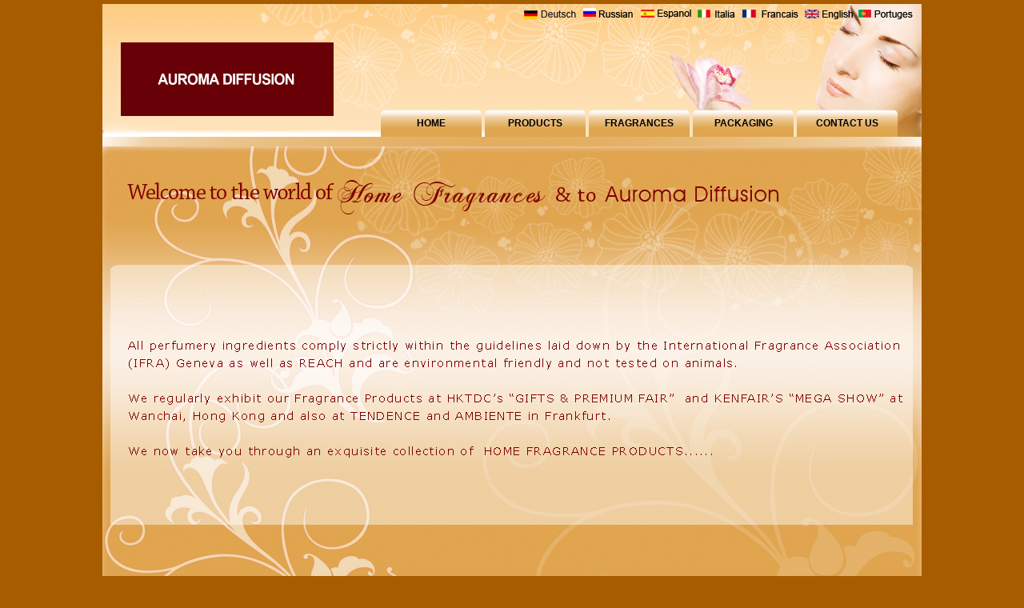

--- FILE ---
content_type: text/html
request_url: https://auroma.net.in/index_more.html
body_size: 3297
content:
<!DOCTYPE html PUBLIC "-//W3C//DTD XHTML 1.0 Transitional//EN" "http://www.w3.org/TR/xhtml1/DTD/xhtml1-transitional.dtd">
<html xmlns="http://www.w3.org/1999/xhtml">
<head>
<meta http-equiv="Content-Type" content="text/html; charset=utf-8" />
<title>:: Lusoiberia ::</title>
<link rel="stylesheet" type="text/css" href="style.css">
<link rel="stylesheet" type="text/css" href="style.css">
<script src="Scripts/AC_RunActiveContent.js" type="text/javascript"></script>

<script type="text/javascript">
<!--
function MM_swapImgRestore() { //v3.0
  var i,x,a=document.MM_sr; for(i=0;a&&i<a.length&&(x=a[i])&&x.oSrc;i++) x.src=x.oSrc;
}
function MM_preloadImages() { //v3.0
  var d=document; if(d.images){ if(!d.MM_p) d.MM_p=new Array();
    var i,j=d.MM_p.length,a=MM_preloadImages.arguments; for(i=0; i<a.length; i++)
    if (a[i].indexOf("#")!=0){ d.MM_p[j]=new Image; d.MM_p[j++].src=a[i];}}
}

function MM_findObj(n, d) { //v4.01
  var p,i,x;  if(!d) d=document; if((p=n.indexOf("?"))>0&&parent.frames.length) {
    d=parent.frames[n.substring(p+1)].document; n=n.substring(0,p);}
  if(!(x=d[n])&&d.all) x=d.all[n]; for (i=0;!x&&i<d.forms.length;i++) x=d.forms[i][n];
  for(i=0;!x&&d.layers&&i<d.layers.length;i++) x=MM_findObj(n,d.layers[i].document);
  if(!x && d.getElementById) x=d.getElementById(n); return x;
}

function MM_swapImage() { //v3.0
  var i,j=0,x,a=MM_swapImage.arguments; document.MM_sr=new Array; for(i=0;i<(a.length-2);i+=3)
   if ((x=MM_findObj(a[i]))!=null){document.MM_sr[j++]=x; if(!x.oSrc) x.oSrc=x.src; x.src=a[i+2];}
}
//-->
</script>


<link rel="stylesheet" type="text/css" href="gallerystyle.css" />
      
<!-- Do not edit IE conditional style below -->
<!--[if gte IE 5.5]>
<style type="text/css">
#motioncontainer {
width:expression(Math.min(this.offsetWidth, maxwidth)+'px');
}
</style>
<![endif]-->
<!-- End Conditional Style -->


</head>
<div align="center">
<body bgcolor="#a75c00" leftmargin="0" topmargin="5" rightmargin="0" bottommargin="0">
<table width="1024" border="0" cellpadding="0" cellspacing="0" bgcolor="#FFFFFF">
  <!--DWLayoutTable-->
  <tr>
    <td width="1024" height="166" valign="top"><table width="100%" border="0" cellpadding="0" cellspacing="0" background="img/top_bg.jpg">
      <!--DWLayoutTable-->
      <tr>
        <td width="294" rowspan="3" valign="top"><table width="100%" border="0" cellpadding="0" cellspacing="0">
          <!--DWLayoutTable-->
          <tr>
            <td width="23" height="140">&nbsp;</td>
              <td width="266" valign="bottom"><img src="img/luso.png" width="266" height="92" border="none
" />           </td>
                <td width="5">&nbsp;</td>
          </tr>
          <tr>
            <td height="26">&nbsp;</td>
            <td>&nbsp;</td>
            <td>&nbsp;</td>
          </tr>
          
          
          
          
          
          
        </table></td>
        <td height="19" colspan="3" valign="top"><table width="100%" border="0" cellpadding="0" cellspacing="0">
          <!--DWLayoutTable-->
          <tr>
            <td width="227" height="19">&nbsp;</td>
            <td width="503" valign="top"><img src="img/flags.png" width="492" height="19" border="none" usemap="#Map" /></td>
          </tr>
        </table>
          <map name="Map" id="Map">
            <area shape="rect" coords="277,3,352,19" href="http://translate.google.com/translate?u=http%3A//www.lusoincense.com&amp;sl=en&amp;tl=fr&amp;hl=&amp;ie=UTF-8" target="_blank" />
            <area shape="rect" coords="4,2,74,21" href="http://translate.google.com/translate?sl=en&amp;tl=nl&amp;u=http%3A//www.lusoincense.com/" target="_blank" />
            <area shape="rect" coords="78,2,147,22" href="http://translate.google.com/translate?sl=en&amp;tl=ru&amp;u=http%3A//www.lusoincense.com/" target="_blank" />
            <area shape="rect" coords="220,4,274,23" href="http://translate.google.com/translate?sl=en&amp;tl=it&amp;u=http%3A//www.lusoincense.com/" target="_blank" />
            <area shape="rect" coords="149,4,218,24" href="http://translate.google.com/translate?sl=en&amp;tl=eo&amp;u=http%3A//www.lusoincense.com/" target="_blank" />
            <area shape="rect" coords="421,2,491,23" href="http://translate.google.com/translate?sl=en&amp;tl=pt&amp;u=http%3A//www.lusoincense.com/" target="_blank" />
            <area shape="rect" coords="355,3,419,27" href="#" target="_blank" />
          </map></td>
      </tr>
      <tr>
        <td width="54" height="113">&nbsp;</td>
        <td width="646">&nbsp;</td>
        <td width="30">&nbsp;</td>
      </tr>
      
      
      
      <tr>
        <td height="34">&nbsp;</td>
        <td valign="top"><table width="100%" border="0" cellpadding="0" cellspacing="0">
          <!--DWLayoutTable-->
          <tr>
            <td width="126" height="34" valign="top"><table width="100%" border="0" cellpadding="0" cellspacing="0" background="img/button_bg.png">
              <!--DWLayoutTable-->
              <tr>
                <td width="126" height="34" valign="middle" class="buttons"><a href="#" class="buttons">HOME</a></td>
                    </tr>
              </table></td>
                <td width="4">&nbsp;</td>
                <td width="126" valign="top"><table width="100%" border="0" cellpadding="0" cellspacing="0" background="img/button_bg.png">
                    <!--DWLayoutTable-->
                    <tr>
                      <td width="126" height="34" valign="middle" class="buttons"><a href="products.html" class="buttons">PRODUCTS</a></td>
                    </tr>
                </table></td>
                <td width="4">&nbsp;</td>
                <td width="126" valign="top"><table width="100%" border="0" cellpadding="0" cellspacing="0" background="img/button_bg.png">
                    <!--DWLayoutTable-->
                    <tr>
                      <td width="126" height="34" valign="middle" class="buttons"><a href="fragrences.html" class="buttons">FRAGRANCES</a></td>
                    </tr>
                </table></td>
                <td width="4">&nbsp;</td>
                <td width="126" valign="top"><table width="100%" border="0" cellpadding="0" cellspacing="0" background="img/button_bg.png">
                    <!--DWLayoutTable-->
                    <tr>
                      <td width="126" height="34" valign="middle" class="buttons"><a href="packaging.html" class="buttons">PACKAGING</a></td>
                    </tr>
                </table></td>
                <td width="4">&nbsp;</td>
                <td width="126" valign="top"><table width="100%" border="0" cellpadding="0" cellspacing="0" background="img/button_bg.png">
                    <!--DWLayoutTable-->
                    <tr>
                      <td width="126" height="34" valign="middle" class="buttons"><a href="contact-ushtm.html" class="buttons">CONTACT US</a></td>
                    </tr>
                </table></td>
              </tr>
        </table></td>
        <td>&nbsp;</td>
      </tr>
      
      
      
      
      
      
      
      
    </table></td>
  </tr>
  <tr>
    <td height="658" valign="top"><table width="100%" border="0" cellpadding="0" cellspacing="0" background="img/body_bg.jpg">
      <!--DWLayoutTable-->
      <tr>
        <td width="1024" height="16"></td>
        </tr>
      <tr>
        <td height="623" valign="top"><table width="100%" border="0" cellpadding="0" cellspacing="0">
          <!--DWLayoutTable-->
          <tr>
            <td width="1024" height="135" valign="top"><table width="100%" border="0" cellpadding="0" cellspacing="0">
              <!--DWLayoutTable-->
              <tr>
                <td width="1024" height="25">&nbsp;</td>
              </tr>
              <tr>
                <td height="63" valign="top"><img src="img/more-welcome.png" width="883" height="60" border="none" /></td>
              </tr>
              <tr>
                <td height="47">&nbsp;</td>
              </tr>
              
            </table>
            </td>
            </tr>
          <tr>
            <td height="362" valign="top"><table width="100%" border="0" cellpadding="0" cellspacing="0">
              <!--DWLayoutTable-->
              <tr>
                <td width="1024" height="362" valign="top"><img src="img/more-body.png" width="1024" height="334" border="none" /></td>
              </tr>
            </table>            </td>
          </tr>
          
          <tr>
            <td height="126" valign="top"><table width="100%" border="0" cellpadding="0" cellspacing="0">
              <!--DWLayoutTable-->
              <tr>
                <td width="31" height="107"></td>
                    <td width="962" valign="top"><table width="100%" border="0" cellpadding="0" cellspacing="0">
                      <!--DWLayoutTable-->
                      <tr>
                        <td width="962" height="107" valign="top"></div>
                          <script type="text/javascript">
AC_FL_RunContent( 'codebase','http://download.macromedia.com/pub/shockwave/cabs/flash/swflash.cab#version=9,0,28,0','width','962','height','107','title','bottom banner','src','boottom','quality','high','pluginspage','http://www.adobe.com/shockwave/download/download.cgi?P1_Prod_Version=ShockwaveFlash','movie','boottom' ); //end AC code
</script><noscript><object classid="clsid:D27CDB6E-AE6D-11cf-96B8-444553540000" codebase="http://download.macromedia.com/pub/shockwave/cabs/flash/swflash.cab#version=9,0,28,0" width="962" height="107" title="bottom banner">
                            <param name="movie" value="boottom.swf" />
                            <param name="quality" value="high" />
                            <embed src="boottom.swf" quality="high" pluginspage="http://www.adobe.com/shockwave/download/download.cgi?P1_Prod_Version=ShockwaveFlash" type="application/x-shockwave-flash" width="962" height="107"></embed>
  </object></noscript></td>
                  </tr>
                      </table>                </td>
                    <td width="31"></td>
                  </tr>
              
              
              
              
              
              
              
              
              </table></td>
              </tr>
          
        </table></td>
      </tr>
      <tr>
        <td height="38" valign="top"><table width="100%" border="0" cellpadding="0" cellspacing="0">
          <!--DWLayoutTable-->
          <tr>
            <td width="1024" height="38" valign="top"><img src="img/reserved.jpg" width="1024" height="35" border="none" /></td>
            </tr>
        </table></td>
      </tr>
      

    </table></td>
  </tr>
</table>

</body>
</html>


--- FILE ---
content_type: text/css
request_url: https://auroma.net.in/style.css
body_size: 358
content:
@charset "utf-8";
/* CSS Document */

.buttons
{
font-family:arial;
font-size:12px;
font-weight:bold;
text-align:center;
text-decoration:none;
color:#000000;
}
.buttons:hover
{
font-family:arial;
font-size:12px;
font-weight:bold;
text-align:center;
text-decoration:underline;
color:#860B06;
}

.title
{
	font-family:arial;
	font-size:14px;
	font-weight:bold;
	text-decoration:none;
	color:#860B06;
	border-bottom:#FFFFFF solid 1px;
	text-align: left;
}

.view
{
font-family:arial;
font-size:11px;
font-weight:bold;
text-decoration:none;
color:#860B06;
}

.form
{
	font-family:Arial, Helvetica, sans-serif;
	font-size:11px;
	font-weight:normal;
	text-decoration:none;
	color:#860B06;
	line-height: 20px;
}

.title_heading {
font-family:arial;
font-size:14px;
font-weight:bold;
text-decoration:none;
color:#860B06;
}

.pack_head {
	font-family:Arial, Helvetica, sans-serif;
	font-size:12px;
	font-weight:bold;
	text-decoration:none;
	color:#FFFFFF;
	line-height: 20px;
}

.pack_body {
	font-family:Arial, Helvetica, sans-serif;
	font-size:12px;
	font-weight:bold;
	text-decoration:none;
	color:#993300;
	line-height: 25px;
	text-align: left;
	text-indent: 25px;
}

.fragrence_body{
	font-family:Arial, Helvetica, sans-serif;
	font-size:11px;
	font-weight:bold;
	text-decoration:none;
	color:#993300;
	line-height: 25px;
	text-align: center;
}

.tittle{
	font-family:Chaparral Pro, Arial, Helvetica;
	font-size:33px;
	font-weight:normal;
	text-decoration:none;
	color:#800000;
	line-height: 25px;
	text-align: center;
}

.product_image_heading{
	font-family:Verdana, Arial, Helvetica, sans-serif;
	font-size:18px;
	font-weight:normal;
	text-decoration:none;
	color:#800000;
	line-height: 25px;
	text-align: left;
}


--- FILE ---
content_type: text/css
request_url: https://auroma.net.in/gallerystyle.css
body_size: 193
content:
/* Gallery Styles */

#motioncontainer {
/*margin:0 auto;  Uncomment this line if you wish to center the gallery on page */
width: 50%; /* Set to gallery width, in px or percentage */
height: 130px; /* Set to gallery height */
}

#motioncontainer a img {
border: 1px solid #cccccc; /* Set image border color */
}

#motioncontainer a:hover img {
border: 1px solid navy; /* Set image border hover color */
}

#statusdiv {
background-color: lightyellow;
border: 1px solid gray;
padding: 2px;
position: absolute; /* Stop Editing Gallery Styles */
left: -300px;
visibility: hidden;
}

#motioncontainer a:hover {
color: red; /* Dummy definition to overcome IE bug */
}
/* End Gallery Styles */
